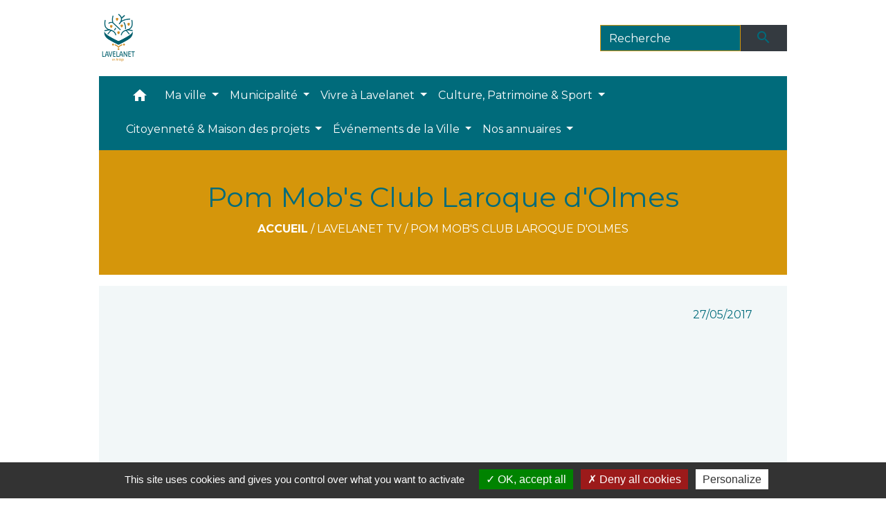

--- FILE ---
content_type: text/html; charset=UTF-8
request_url: https://mairie-lavelanet.fr/en/vd/340277/13457/pom-mobs-club-laroque-dolmes
body_size: 16432
content:
<!DOCTYPE html>
<html lang="fr">
<head>
    <title>
            Pom Mob&#039;s Club Laroque d&#039;Olmes - Mairie de Lavelanet
    </title>

    <script src="/lib/tarteaucitron/tarteaucitron.js"></script>
    <script>
        var tarteaucitronExpireInDay = true, tarteaucitronForceExpire = 183;

        tarteaucitron.init({
            "privacyUrl": "", /* Privacy policy url */

            "hashtag": "#tarteaucitron", /* Open the panel with this hashtag */
            "cookieName": "tarteaucitron", /* Cookie name */

            "orientation": "bottom", /* Banner position (top - bottom) */

            "showAlertSmall": false, /* Show the small banner on bottom right */
            "cookieslist": true, /* Show the cookie list */

            "showIcon": false, /* Show cookie icon to manage cookies */
            // "iconSrc": "", /* Optionnal: URL or base64 encoded image */
            "iconPosition": "BottomRight", /* Position of the icon between BottomRight, BottomLeft, TopRight and TopLeft */

            "adblocker": false, /* Show a Warning if an adblocker is detected */

            "DenyAllCta": true, /* Show the deny all button */
            "AcceptAllCta": true, /* Show the accept all button when highPrivacy on */
            "highPrivacy": true, /* HIGHLY RECOMMANDED Disable auto consent */

            "handleBrowserDNTRequest": false, /* If Do Not Track == 1, disallow all */

            "removeCredit": false, /* Remove credit link */
            "moreInfoLink": true, /* Show more info link */
            "useExternalCss": false, /* If false, the tarteaucitron.css file will be loaded */

            //"cookieDomain": ".my-multisite-domaine.fr", /* Shared cookie for subdomain website */

            "readmoreLink": "", /* Change the default readmore link pointing to tarteaucitron.io */

            "mandatory": true, /* Show a message about mandatory cookies */

            "listCookieByService": false, /* Show a message about list cookie by service */
            "tarteaucitronForceLanguage" : 'fr',

        });
    </script>

        
<meta name="Description" content="">
<meta name="Keywords" content="">
<meta name="viewport" content="width=device-width, initial-scale=1, shrink-to-fit=no">
<meta charset="UTF-8">
        
    <!-- Matomo -->
<script>
  var _paq = window._paq = window._paq || [];
  /* tracker methods like "setCustomDimension" should be called before "trackPageView" */
  _paq.push(['trackPageView']);
  _paq.push(['enableLinkTracking']);
  (function() {
    var u="//matomo-client.neopse.com/";
    _paq.push(['setTrackerUrl', u+'matomo.php']);
    _paq.push(['setSiteId', '202']);
    var d=document, g=d.createElement('script'), s=d.getElementsByTagName('script')[0];
    g.async=true; g.src=u+'matomo.js'; s.parentNode.insertBefore(g,s);
  })();
</script>
<!-- End Matomo Code -->

                                        <link rel="apple-touch-icon" href="//static.neopse.com/assets/img/favicon/rdc_logo.ico?v=v1">
                <link rel="icon" href="//static.neopse.com/assets/img/favicon/rdc_logo.ico?v=v1">
                        <link href="https://fonts.googleapis.com/css?family=Montserrat:400,700|Material+Icons" rel="stylesheet">

            <link href='/dist/owlcarousel/css/owl.carousel.min.css' rel='stylesheet' type='text/css'>
            <link href='/dist/owlcarousel/css/owl.theme.default.min.css' rel='stylesheet' type='text/css'>
            <link href='/dist/slick/slick.css' rel='stylesheet' type='text/css'>
            <link href='/dist/slick/slick-theme.css' rel='stylesheet' type='text/css'>
            <link href='/dist/scrollbar/jquery.scrollbar.css' rel='stylesheet' type='text/css'>
            <link href='/dist/fullcalendar/fullcalendar.min.css' rel='stylesheet' type='text/css'>
            <link rel="stylesheet" href="https://cdnjs.cloudflare.com/ajax/libs/bootstrap-select/1.13.2/css/bootstrap-select.min.css">
            <link rel="stylesheet" href="https://cdnjs.cloudflare.com/ajax/libs/bootstrap-multiselect/0.9.13/css/bootstrap-multiselect.css" />
            <link href="/tpl/3/css/style.css" rel="stylesheet" type='text/css'>

            <link href="/lib/splide-4.0.1/css/splide.min.css" rel="stylesheet" type="text/css"/>
            <link href="/lib/splide-4.0.1/css/splide-custom.css" rel="stylesheet" type="text/css"/>

                            <style class="notranslate" title="customCss" type="text/css" rel="stylesheet">.bg_bloc { background-color: #006B7B !important; } .table td, .table, .table thead th { border-color: #006B7B !important; } .bg_bloc .dropdown-toggle,.bg_bloc .dropdown-menu {background-color: #006B7B !important;border-color: #006B7B !important;} .fc-unthemed th, .fc-unthemed td, .fc-unthemed thead, .fc-unthemed tbody, .fc-unthemed .fc-divider,  .fc-unthemed .fc-row, .fc-unthemed .fc-content, .fc-unthemed .fc-popover, .fc-unthemed .fc-list-view,  .fc-unthemed .fc-list-heading td{border-color: #006B7B !important;} .fc-unthemed thead.fc-head,.fc-unthemed .fc-popover .fc-header{ background-color: #006B7B !important; } .fc-unthemed td.fc-today{background: #006B7B !important;} .cookies .btn{ color: #006B7B !important; }body { background-color: #FFFFFF; }body { background-image: url(https://static.neopse.com/assets/img/textures/diagmonds.png?v=v1); background-position: center; background-repeat: repeat; }body:before { background-color: rgb(255,255,255); }.bg_wrapper { background-color: #006B7B !important; }.bg_wrapper { background-image: url(https://static.neopse.com/medias/p/668/site/da/d3/10/dad3104199609c277a46b67fdeddb178f421428c.png?v=v1); background-position: center; background-repeat: repeat; }.text_bloc, .bg_bloc .c_text, .bg_bloc, .bg_bloc a, .bg_bloc .dropdown-toggle, .bg_bloc .dropdown-menu, .bg_bloc.bootstrap-select .dropdown-toggle::after { color: #D5960B !important; } .fc-unthemed thead.fc-head{ color: #D5960B !important; } .fc-unthemed td.fc-today{ color: #D5960B !important;} .cookies .btn{ background-color: #D5960B !important; }.c_btn { color: #D5960B; } .c_btn:hover, .c_btn:focus, .c_btn:active { color: #D5960B; } .owl-theme .owl-dots .owl-dot.active span, .owl-theme .owl-dots .owl-dot:hover span, .carousel-indicators .active {background: #D5960B !important;opacity: 1;} .carousel-indicators li, .owl-theme .owl-dots .owl-dot span{border-color: #D5960B !important;opacity: 0.5;} .slick-dots .slick-active button{background-color: #D5960B !important;} .slick-dots li button{border-color: #D5960B;} .fc-event .fc-title, .fc-event-container{ color: #D5960B !important; } .fc-event{ color: #D5960B;}body, .title, .lead, .heading { font-family:  !important; }.footer.bg { background-color: #006B7B; }.footer.bg { background-image: url(https://static.neopse.com/assets/img/textures/dark-tire.png?v=v1); background-position: center; background-repeat: repeat; }nav.navbar.bg,.searchbar input,.searchbar input:focus {background-color: #006B7B}nav.navbar.bg { background-image: url(https://static.neopse.com/assets/img/textures/black-thread-light.png?v=v1); background-position: center; background-repeat: repeat; }.bg_wrapper .bgw { background-color: rgba(255,255,255,0.95); }body, .c_text, .container, .carousel-caption .title, .dropdown-item.c_text { color: #006B7B; } .slick-prev:before, .slick-next:before { color: #006B7B; } .c_text.navbar-toggler{ border-color: #006B7B !important; } .intern-page .en-tete{ border-left-color: #006B7B;} .bootstrap-select .dropdown-menu li a{color: #006B7B;} .bootstrap-select .dropdown-toggle::after{color: #006B7B;}.footer.bg .ov { background-color: #006B7B; }.footer .c_btn { color: #FFFFFF; }nav.navbar.bg .ov { background-color: #006B7B; }.navbar .c_btn, .navbar .c_btn:hover, .navbar .c_btn:focus, .navbar .c_btn:active, .social-media .c_btn, .social-media .c_btn:hover, .social-media .c_btn:focus, .social-media .c_btn:active { color: #006B7B; }nav.navbar .dropdown-menu { background-color: #D5960B; }.footer .c_text { color: #FFFFFF; }nav.navbar .c_text, nav.navbar .c_text i, .searchbar input,.searchbar input:focus,.searchbar input::placeholder {color:#FFFFFF} .navbar-toggler.c_text{ border-color: #FFFFFF !important; }nav.navbar .h_text:hover { color: #006B7B; }.footer .c_title { color: #D5960B; }.breadcrumb.bg { background-color: #006B7B; }nav.navbar .dropdown-menu .c_text { color: #006B7B; } .navigation .dropdown-menu .dropdown-divider.c_text { border-color: #006B7B; }nav.navbar .dropdown-menu .h_text:hover { color: #FFFFFF; }.bg_btn { background-color: #006B7B; border-color: #006B7B; } .fc-event{ background-color: #006B7B !important; border-color: #006B7B !important; }.breadcrumb.bg .ov { background-color: #D5960B; }#w_04loovs1h .bg { background-color: #FFFFFF; }#w_0yzu98v9x .bg { background-color: #FFFFFF; }#w_6z3lfl205 .bg { background-color: #006B7B; }#w_a5iefrrhm .bg { background-color: #D5960B; }#w_cmr4ht3xo .bg { background-color: #006B7B; }#w_evff4giut .bg { background-color: #FFFFFF; }#w_headline .c_btn { color: #FFFFFF; } #w_headline .c_btn:before { background-color: #FFFFFF !important; }#w_hws83is6w .bg { background-color: #006B7B; }#w_l7jka5es3 .bg { background-color: #006B7B; }#w_tcbhx2dab .bg { background-color: #006B7B; }#w_yi6gojffc .bg { background-color: #006B7B; }#w_yjjtf7n5p .bg { background-color: #006B7B; }#w_zcrss8uxn .bg { background-color: #006B7B; }.breadcrumb.bg .c_text { color: #FFFFFF; }.footer .bg_btn { background-color: #D5960B; border-color: #D5960B; }.navbar .bg_btn { background-color: header_btnBackground; border-color: #D5960B; } .social-media.bg_btn { background-color: #D5960B; } .navbar input,.navbar input:focus { border-color: #D5960B; }nav.navbar .dropdown-menu .h_text:hover { background-color: #D5960B; }#w_6z3lfl205 .c_btn { color: #D5960B; } #w_6z3lfl205 .c_btn:before { background-color: #D5960B !important; } #w_6z3lfl205 .slick-dots .slick-active button{background-color: #D5960B !important;} #w_6z3lfl205 .slick-dots li button{border-color: #D5960B;}#w_cmr4ht3xo .owl-theme .owl-nav [class*=owl-], #w_cmr4ht3xo .c_btn {color: #006B7B !important;}#w_evff4giut .c_btn { color: ##585858; }
        #w_evff4giut .c_btn:before { background-color: ##585858 !important; }

        #w_evff4giut .slick-dots li button { background-color: ##585858;opacity:0.5; }
        #w_evff4giut .slick-dots li.slick-active button { background-color: ##585858; opacity: 1 !important;}
        #w_evff4giut .owl-theme .owl-dots .owl-dot.active span,
        #w_evff4giut .owl-theme .owl-dots .owl-dot:hover span { background: ##585858 !important; }
        #w_evff4giut .owl-theme .owl-dots .owl-dot span{ border-color: ##585858 !important; }#w_headline .c_text .title { color: #FFFFFF; }
        #w_headline .c_text { color: #FFFFFF; }#w_hws83is6w .c_btn { color: #D5960B; } #w_hws83is6w .owl-theme .owl-dots .owl-dot.active span, #w_hws83is6w .owl-theme .owl-dots .owl-dot:hover span { background: #D5960B !important; } #w_hws83is6w .owl-theme .owl-dots .owl-dot span{ border-color: #D5960B !important; }#w_l7jka5es3 .c_btn { color: #D5960B; } #w_l7jka5es3 .owl-theme .owl-dots .owl-dot.active span, #w_l7jka5es3 .owl-theme .owl-dots .owl-dot:hover span { background: #D5960B !important; } #w_l7jka5es3 .owl-theme .owl-dots .owl-dot span{ border-color: #D5960B !important; }#w_tcbhx2dab .c_btn { color: #006B7B; } #w_tcbhx2dab .c_btn:before { background-color: #006B7B; }#w_yi6gojffc .c_btn { color: #D5960B; } #w_yi6gojffc .c_btn:before { background-color: #D5960B !important; }#w_yjjtf7n5p .c_btn { color: #D5960B; } #w_yjjtf7n5p .c_btn:before { background-color: #D5960B !important; } #w_yjjtf7n5p .slick-dots li button { background-color: #D5960B;opacity:0.5; } #w_yjjtf7n5p .slick-dots li.slick-active button { background-color: #D5960B; opacity: 1 !important;} #w_yjjtf7n5p .owl-theme .owl-dots .owl-dot.active span, #w_yjjtf7n5p .owl-theme .owl-dots .owl-dot:hover span { background: #D5960B !important; } #w_yjjtf7n5p .owl-theme .owl-dots .owl-dot span{ border-color: #D5960B !important; }.breadcrumb.bg .c_title { color: #006B7B; }#w_04loovs1h .c_text { color: #000000; }#w_0yzu98v9x .c_text { color: #000000; }#w_a5iefrrhm .c_text { color: #FFFFFF; }#w_cmr4ht3xo .c_text { color: #FFFFFF; }#w_hws83is6w .c_text { color: #FFFFFF; }#w_l7jka5es3 .c_text { color: #FFFFFF; }#w_tcbhx2dab .c_text { color: #FFFFFF; } #w_tcbhx2dab .form input{ border-color: #FFFFFF; }#w_v5mgu9nbh .c_text { color: #FFFFFF; }.footer .c_title { background-color: #006B7B; }#w_04loovs1h .c_title { color: #FFFFFF; }#w_0yzu98v9x .c_title { color: #FFFFFF; }#w_6z3lfl205 .c_title { color: #D5960B; } #w_6z3lfl205 .c_title:before { background-color: #D5960B !important; }#w_a5iefrrhm .c_title { color: #D5960B; }#w_cmr4ht3xo .c_title { color: #006B7B; }#w_hws83is6w .c_title { color: #D5960B; }#w_l7jka5es3 .c_title { color: #006B7B !important; }#w_tcbhx2dab .c_title { color: #D5960B; } #w_tcbhx2dab .c_title:before { background-color: #D5960B; }#w_yi6gojffc .c_title { color: #D5960B; } #w_yi6gojffc .c_title:before { background-color: #D5960B !important; }#w_yjjtf7n5p .c_title { color: #D5960B; } #w_yjjtf7n5p .c_title:before { background-color: #D5960B !important; }#w_zcrss8uxn .c_title { color: #D5960B; } #w_zcrss8uxn .c_title:before { background-color: #D5960B !important; }#w_headline .bg_btn, #w_headline .carousel-indicators .active { background: #006B7B !important;} #w_headline .bg_btn, #w_headline .carousel-indicators li{ border-color: #006B7B !important;}#w_cmr4ht3xo .owl-theme .owl-nav [class*=owl-], #w_cmr4ht3xo .bg_btn {background-color: #D5960B !important;} #w_cmr4ht3xo .box { border-color: #D5960B; }#w_tcbhx2dab .bg_btn { background-color: #D5960B; } #w_tcbhx2dab .bg_btn { border-color: #D5960B; }#w_v5mgu9nbh .bg_text { background-color: #006B7B; }#w_04loovs1h .c_title { background-color: #006B7B; } #w_04loovs1h .box { border-color: #006B7B; }#w_0yzu98v9x .c_title { background-color: #006B7B; } #w_0yzu98v9x .box { border-color: #006B7B; }#w_a5iefrrhm .c_title { background-color: #006B7B; } #w_a5iefrrhm .box { border-color: #006B7B; }#w_l7jka5es3 .c_title { background-color: #D5960B } #w_l7jka5es3 .box { border-color: #D5960B }</style>
                    
    
    <script src="/js/vendor/jquery-3.2.1.min.js"></script>
    <script>tarteaucitron.user.matomoHost = '//matomo.neopse.com/';</script>
    <!-- Matomo -->
    <!-- End Matomo Code -->
</head>
<body>
<div class="ov"></div>

    <!-- Top navbar -->
    <header role="banner">
        <div class="navbar navbar-expand-lg top-navbar">
            <div class="container">

                <a class="navbar-brand c_text" aria-label="Accueil" href="/en/">
                                            <div class="img">
                            <picture>
                                <source media="(max-width: 991.98px)" srcset="https://static.neopse.com/medias/p/668/site/f1/20/bb/f120bb723d8cc39f51c3bfd959c0a9cbb8bdbccf.png">
                                <img role="img" src="https://static.neopse.com/medias/p/668/site/f1/20/bb/f120bb723d8cc39f51c3bfd959c0a9cbb8bdbccf.png" alt="Logo Mairie de Lavelanet" loading="eager">
                            </picture>
                        </div>
                                    </a>

                                    <form action="/en/search" class="searchbar form-inline formNoResponsiveSearch" method="post">
                        <div class="d-flex">
                            <input id="search-form" name="keywords" class="form-control col-lg-9 col-8" type="search" placeholder="Recherche"
                                   aria-label="Search">
                            <button type="submit" class="btn btn-primary col c_btn bg_btn p-0"
                                    aria-label="Envoyer" value="Envoyer"><i class="material-icons mt-1">search</i>
                            </button>
                        </div>
                    </form>
                            </div>
        </div>
    </header>

    <!-- Container se finit avant le footer -->
    <div class="container">

        <nav role="navigation" class="navbar navbar-expand-lg sticky-top navigation bg">
    <div class="ov"></div>

    <div class="container">
        <button class="navbar-toggler c_text h_text" type="button" data-toggle="collapse" data-target="#navbar" aria-controls="navbar" aria-expanded="false" aria-label="Toggle navigation">
            <span class="navbar-toggler-icon">
                <i class="material-icons notranslate">menu</i>
            </span>
        </button>

        <div class="collapse navbar-collapse" id="navbar">
            <ul class="navbar-nav">
                <li class="brand">
                    <a class="navbar-brand" href="/en/">
                                                <div class="img">
                            <img role="img" src="https://static.neopse.com/medias/p/668/site/18/a3/0d/18a30de85bc2904d7943b79d18849d80a066b7f4.png" alt="Mairie de Lavelanet"
                                >
                        </div>
                                            </a>
                </li>

                <div class="d-flex flex-wrap">
                    <li class="nav-item dropdown">
                        <a class="nav-link c_text h_text px-3" href="/" role="button">
                            <i class="material-icons">home</i>
                        </a>
                    </li>
                                                                        <li class="nav-item dropdown">
                                <a class="nav-link c_text h_text dropdown-toggle" href="#" id="menuDropdown0" role="button"
                                    data-toggle="dropdown" aria-haspopup="true" aria-expanded="false">
                                    Ma ville
                                </a>
                                <div class="dropdown-menu bg_text" aria-labelledby="menuDropdown0">
                                                                            <div class="dropdown-menu-image" aria-hidden="true"
                                         style="background-image: url(https://static.neopse.com/thumbs/p/668/site/c6/c7/d8/c6c7d85c05dfbdc94f72c524f32ddebba7526c0e.png?v=v1);"></div>
                                    
                                    <div class="mega-dropdown-menu">
                                        <div class="divider">
                                                                                                                                    
                                            
                                                                                            <a class="dropdown-item c_text h_text bg_h_text" role="menuitem"
                                                    href="/en/ed/340199/editos-84">
                                                    Éditos
                                                </a>
                                            
                                            
                                                                                                                                                                                
                                                                                            <a class="dropdown-item c_text h_text bg_h_text" role="menuitem"
                                                    href="/en/rb/143899/la-ville-de-lavelanet">
                                                    La ville de Lavelanet
                                                </a>
                                            
                                            
                                            
                                                                                                                                                                                
                                                                                            <a class="dropdown-item c_text h_text bg_h_text" role="menuitem"
                                                    href="/en/rb/707423/lavelanet-2050">
                                                    Lavelanet 2050
                                                </a>
                                            
                                            
                                            
                                                                                                                                                                                
                                                                                            <a class="dropdown-item c_text h_text bg_h_text" role="menuitem"
                                                    href="/en/rb/1802478/contrat-de-territoire-1">
                                                    Contrat de territoire
                                                </a>
                                            
                                            
                                            
                                                                                                                                                                                
                                                                                            <a class="dropdown-item c_text h_text bg_h_text" role="menuitem"
                                                    href="/en/rb/144055/jumelages-4">
                                                    Jumelages
                                                </a>
                                            
                                            
                                            
                                                                                                                                                                                
                                                                                            <a class="dropdown-item c_text h_text bg_h_text" role="menuitem"
                                                    href="/en/rb/775790/labels-4">
                                                    Labels
                                                </a>
                                            
                                            
                                            
                                                                                                                                                                                
                                                                                            <a class="dropdown-item c_text h_text bg_h_text" role="menuitem"
                                                    href="/en/rb/144484/nouveaux-arrivants-5">
                                                    Nouveaux arrivants
                                                </a>
                                            
                                            
                                            
                                                                                                                                                                                                                        </div>
                                        <div class="divider">
                                                                                        <p class="dropdown-header-divider c_text">Événements</p>
                                                                                                                                                                                
                                            
                                                                                            <a class="dropdown-item c_text h_text bg_h_text" role="menuitem"
                                                    href="/en/ev/339731/agenda-293">
                                                    Agenda
                                                </a>
                                            
                                            
                                                                                                                                                                                
                                            
                                                                                            <a class="dropdown-item c_text h_text bg_h_text" role="menuitem"
                                                    href="/en/nw/339692/actualites-289">
                                                    Actualités
                                                </a>
                                            
                                            
                                                                                                                                                                                
                                            
                                                                                            <a class="dropdown-item c_text h_text bg_h_text" role="menuitem"
                                                    href="/en/lk/339809/liens-290">
                                                    Liens
                                                </a>
                                            
                                            
                                                                                                                                </div>
                                    </div>
                                </div>
                            </li>
                        

                                                                        <li class="nav-item dropdown">
                                <a class="nav-link c_text h_text dropdown-toggle" href="#" id="menuDropdown1" role="button"
                                    data-toggle="dropdown" aria-haspopup="true" aria-expanded="false">
                                    Municipalité
                                </a>
                                <div class="dropdown-menu bg_text" aria-labelledby="menuDropdown1">
                                                                            <div class="dropdown-menu-image" aria-hidden="true"
                                         style="background-image: url(https://static.neopse.com/thumbs/p/668/site/9d/bb/bb/9dbbbb37d0876214283410b3f0008eb76e03eba6.png?v=v1);"></div>
                                    
                                    <div class="mega-dropdown-menu">
                                        <div class="divider">
                                                                                                                                                                                <p class="dropdown-header-divider c_text">Votre mairie</p>
                                                                                                                                                                                
                                                                                            <a class="dropdown-item c_text h_text bg_h_text" role="menuitem"
                                                    href="/en/rb/779131/monsieur-le-maire">
                                                    Monsieur le Maire
                                                </a>
                                            
                                            
                                            
                                                                                                                                                                                
                                            
                                                                                            <a class="dropdown-item c_text h_text bg_h_text" role="menuitem"
                                                    href="/en/tb/341408/les-elus-23">
                                                    Les Élus
                                                </a>
                                            
                                            
                                                                                                                                                                                
                                                                                            <a class="dropdown-item c_text h_text bg_h_text" role="menuitem"
                                                    href="/en/rb/144224/les-commissions-municipales-14">
                                                    Les commissions municipales
                                                </a>
                                            
                                            
                                            
                                                                                                                                                                                
                                                                                            <a class="dropdown-item c_text h_text bg_h_text" role="menuitem"
                                                    href="/en/rb/1752220/actes-administratifs-c-r">
                                                    Actes administratifs (C.R)
                                                </a>
                                            
                                            
                                            
                                                                                                                                                                                
                                                                                            <a class="dropdown-item c_text h_text bg_h_text" role="menuitem"
                                                    href="/en/rb/1510784/tribunes-libres-1">
                                                    Tribunes libres
                                                </a>
                                            
                                            
                                            
                                                                                                                                                                                
                                                                                            <a class="dropdown-item c_text h_text bg_h_text" role="menuitem"
                                                    href="/en/rb/144276/les-services-municipaux-20">
                                                    Les services municipaux
                                                </a>
                                            
                                            
                                            
                                                                                                                                                                                
                                            
                                                                                            <a class="dropdown-item c_text h_text bg_h_text" role="menuitem"
                                                    href="/en/pm/340667/commandes-publiques">
                                                    Commandes publiques
                                                </a>
                                            
                                            
                                                                                                                                                                                                                        </div>
                                        <div class="divider">
                                                                                        <p class="dropdown-header-divider c_text">Urbanisme</p>
                                                                                                                                                                                
                                                                                            <a class="dropdown-item c_text h_text bg_h_text" role="menuitem"
                                                    href="/en/rb/696074/urbanisme-plui">
                                                    Urbanisme &amp; PLUi
                                                </a>
                                            
                                            
                                            
                                                                                                                                </div>
                                    </div>
                                </div>
                            </li>
                        

                                                                        <li class="nav-item dropdown">
                                <a class="nav-link c_text h_text dropdown-toggle" href="#" id="menuDropdown2" role="button"
                                    data-toggle="dropdown" aria-haspopup="true" aria-expanded="false">
                                    Vivre à Lavelanet
                                </a>
                                <div class="dropdown-menu bg_text" aria-labelledby="menuDropdown2">
                                                                            <div class="dropdown-menu-image" aria-hidden="true"
                                         style="background-image: url(https://static.neopse.com/thumbs/p/668/site/f8/a4/c9/f8a4c948217cdbea66aebd6c597b71d3d09f8445.png?v=v1);"></div>
                                    
                                    <div class="mega-dropdown-menu">
                                        <div class="divider">
                                                                                                                                    
                                                                                            <a class="dropdown-item c_text h_text bg_h_text" role="menuitem"
                                                    href="/en/rb/777259/scolarite-enfance-jeunesse">
                                                    Scolarité, enfance &amp; Jeunesse
                                                </a>
                                            
                                            
                                            
                                                                                                                                                                                
                                                                                            <a class="dropdown-item c_text h_text bg_h_text" role="menuitem"
                                                    href="/en/rb/777285/sante-50">
                                                    Santé
                                                </a>
                                            
                                            
                                            
                                                                                                                                                                                
                                                                                            <a class="dropdown-item c_text h_text bg_h_text" role="menuitem"
                                                    href="/en/rb/777428/solidarite-ccas-1">
                                                    Solidarité (CCAS)
                                                </a>
                                            
                                            
                                            
                                                                                                                                                                                
                                                                                            <a class="dropdown-item c_text h_text bg_h_text" role="menuitem"
                                                    href="/en/rb/777506/environnement-94">
                                                    Environnement
                                                </a>
                                            
                                            
                                            
                                                                                                                                                                                
                                                                                            <a class="dropdown-item c_text h_text bg_h_text" role="menuitem"
                                                    href="/en/rb/777545/securite-prevention">
                                                    Sécurité &amp; Prévention
                                                </a>
                                            
                                            
                                            
                                                                                                                                                                                
                                                                                            <a class="dropdown-item c_text h_text bg_h_text" role="menuitem"
                                                    href="/en/rb/871145/transports-mobilites">
                                                    Transports &amp; Mobilités
                                                </a>
                                            
                                            
                                            
                                                                                                                                                                                
                                                                                            <a class="dropdown-item c_text h_text bg_h_text" role="menuitem"
                                                    href="/en/rb/777558/marches-de-plein-vent">
                                                    Marchés de plein vent
                                                </a>
                                            
                                            
                                            
                                                                                                                                                                                
                                                                                            <a class="dropdown-item c_text h_text bg_h_text" role="menuitem"
                                                    href="/en/rb/777623/animaux-nuisibles">
                                                    Animaux &amp; Nuisibles
                                                </a>
                                            
                                            
                                            
                                                                                                                                                                                
                                                                                            <a class="dropdown-item c_text h_text bg_h_text" role="menuitem"
                                                    href="/en/rb/779209/cimetieres-14">
                                                    Cimetières
                                                </a>
                                            
                                            
                                            
                                                                                                                                                                                
                                                                                            <a class="dropdown-item c_text h_text bg_h_text" role="menuitem"
                                                    href="/en/rb/1461319/demandes-darretes">
                                                    Demandes d&#039;arrêtés
                                                </a>
                                            
                                            
                                            
                                                                                                                                                                                                                        </div>
                                        <div class="divider">
                                                                                        <p class="dropdown-header-divider c_text">Démarches administratives</p>
                                                                                                                                                                                
                                                                                            <a class="dropdown-item c_text h_text bg_h_text" role="menuitem"
                                                    href="/en/rb/144562/ma-mairie-en-ligne">
                                                    Ma mairie en ligne
                                                </a>
                                            
                                            
                                            
                                                                                                                                </div>
                                    </div>
                                </div>
                            </li>
                        

                                                                        <li class="nav-item dropdown">
                                <a class="nav-link c_text h_text dropdown-toggle" href="#" id="menuDropdown3" role="button"
                                    data-toggle="dropdown" aria-haspopup="true" aria-expanded="false">
                                    Culture, Patrimoine &amp; Sport
                                </a>
                                <div class="dropdown-menu bg_text" aria-labelledby="menuDropdown3">
                                                                            <div class="dropdown-menu-image" aria-hidden="true"
                                         style="background-image: url(https://static.neopse.com/thumbs/p/668/site/81/04/4d/81044d0145703b58e6a2aa01cb27872c371cecf4.png?v=v1);"></div>
                                    
                                    <div class="mega-dropdown-menu">
                                        <div class="divider">
                                                                                                                                                                                <p class="dropdown-header-divider c_text">Culture</p>
                                                                                                                                                                                
                                                                                            <a class="dropdown-item c_text h_text bg_h_text" role="menuitem"
                                                    href="/en/rb/776401/le-pole-culturel">
                                                    Le Pôle Culturel
                                                </a>
                                            
                                            
                                            
                                                                                                                                                                                                                        </div>
                                        <div class="divider">
                                                                                        <p class="dropdown-header-divider c_text">Patrimoine</p>
                                                                                                                                                                                
                                                                                            <a class="dropdown-item c_text h_text bg_h_text" role="menuitem"
                                                    href="/en/rb/776466/pays-dart-dhistoire">
                                                    Pays d&#039;Art &amp; d&#039;Histoire
                                                </a>
                                            
                                            
                                            
                                                                                                                                                                                
                                                                                            <a class="dropdown-item c_text h_text bg_h_text" role="menuitem"
                                                    href="/en/rb/776505/au-coeur-des-4m-1">
                                                    Au cœur des « 4M »
                                                </a>
                                            
                                            
                                            
                                                                                                                                                                                
                                                                                            <a class="dropdown-item c_text h_text bg_h_text" role="menuitem"
                                                    href="/en/rb/776622/une-histoire-au-fil-du-temps-1">
                                                    Une histoire au fil du temps
                                                </a>
                                            
                                            
                                            
                                                                                                                                                                                
                                                                                            <a class="dropdown-item c_text h_text bg_h_text" role="menuitem"
                                                    href="/en/rb/1763465/commission-extra-municipale-patrimoine">
                                                    Commission extra-municipale patrimoine
                                                </a>
                                            
                                            
                                            
                                                                                                                                                                                                                        </div>
                                        <div class="divider">
                                                                                        <p class="dropdown-header-divider c_text">Sport</p>
                                                                                                                                                                                
                                                                                            <a class="dropdown-item c_text h_text bg_h_text" role="menuitem"
                                                    href="/en/rb/783850/une-ville-active-sportive">
                                                    Une ville active &amp; sportive
                                                </a>
                                            
                                            
                                            
                                                                                                                                                                                
                                                                                            <a class="dropdown-item c_text h_text bg_h_text" role="menuitem"
                                                    href="/en/rb/776531/service-sport-associations">
                                                    Service sport &amp; associations
                                                </a>
                                            
                                            
                                            
                                                                                                                                                                                
                                                                                            <a class="dropdown-item c_text h_text bg_h_text" role="menuitem"
                                                    href="/en/rb/776570/nos-infrastructures">
                                                    Nos infrastructures
                                                </a>
                                            
                                            
                                            
                                                                                                                                                                                
                                                                                            <a class="dropdown-item c_text h_text bg_h_text" role="menuitem"
                                                    href="/en/rb/776596/la-voie-verte-2">
                                                    La Voie verte
                                                </a>
                                            
                                            
                                            
                                                                                                                                </div>
                                    </div>
                                </div>
                            </li>
                        

                                                                        <li class="nav-item dropdown">
                                <a class="nav-link c_text h_text dropdown-toggle" href="#" id="menuDropdown4" role="button"
                                    data-toggle="dropdown" aria-haspopup="true" aria-expanded="false">
                                    Citoyenneté &amp; Maison des projets
                                </a>
                                <div class="dropdown-menu bg_text" aria-labelledby="menuDropdown4">
                                                                            <div class="dropdown-menu-image" aria-hidden="true"
                                         style="background-image: url(https://static.neopse.com/thumbs/p/668/site/06/38/0c/06380cf818bce7975daa4bda8fd7a38ae87c3e76.png?v=v1);"></div>
                                    
                                    <div class="mega-dropdown-menu">
                                        <div class="divider">
                                                                                                                                    
                                                                                            <a class="dropdown-item c_text h_text bg_h_text" role="menuitem"
                                                    href="/en/rb/258624/la-maison-des-projets">
                                                    La Maison des projets
                                                </a>
                                            
                                            
                                            
                                                                                                                                </div>
                                    </div>
                                </div>
                            </li>
                        

                                                                        <li class="nav-item dropdown">
                                <a class="nav-link c_text h_text dropdown-toggle" href="#" id="menuDropdown5" role="button"
                                    data-toggle="dropdown" aria-haspopup="true" aria-expanded="false">
                                    Événements de la Ville
                                </a>
                                <div class="dropdown-menu bg_text" aria-labelledby="menuDropdown5">
                                                                            <div class="dropdown-menu-image" aria-hidden="true"
                                         style="background-image: url(https://static.neopse.com/thumbs/p/668/site/d4/86/56/d486565961e16cd12087e608bd258e7bbc85bb48.png?v=v1);"></div>
                                    
                                    <div class="mega-dropdown-menu">
                                        <div class="divider">
                                                                                                                                    
                                                                                            <a class="dropdown-item c_text h_text bg_h_text" role="menuitem"
                                                    href="/en/rb/2085631/fete-du-jeu">
                                                    Fête du jeu
                                                </a>
                                            
                                            
                                            
                                                                                                                                                                                
                                                                                            <a class="dropdown-item c_text h_text bg_h_text" role="menuitem"
                                                    href="/en/rb/2098969/journee-patrimoine-de-pays">
                                                    Journée Patrimoine de Pays
                                                </a>
                                            
                                            
                                            
                                                                                                                                                                                
                                                                                            <a class="dropdown-item c_text h_text bg_h_text" role="menuitem"
                                                    href="/en/rb/2085644/spectacle-historique-raconte-moi-lavelanet">
                                                    Spectacle Historique &quot;Raconte-moi Lavelanet&quot;
                                                </a>
                                            
                                            
                                            
                                                                                                                                                                                
                                                                                            <a class="dropdown-item c_text h_text bg_h_text" role="menuitem"
                                                    href="/en/rb/2098943/fete-du-14-juillet-1">
                                                    Fête du 14 juillet
                                                </a>
                                            
                                            
                                            
                                                                                                                                                                                
                                                                                            <a class="dropdown-item c_text h_text bg_h_text" role="menuitem"
                                                    href="/en/rb/2098904/forum-des-associations-13">
                                                    Forum des Associations
                                                </a>
                                            
                                            
                                            
                                                                                                                                                                                
                                                                                            <a class="dropdown-item c_text h_text bg_h_text" role="menuitem"
                                                    href="/en/rb/2085618/fete-de-la-noisette-1">
                                                    Fête de la Noisette
                                                </a>
                                            
                                            
                                            
                                                                                                                                                                                
                                                                                            <a class="dropdown-item c_text h_text bg_h_text" role="menuitem"
                                                    href="/en/rb/2255060/trail-des-petits-genies">
                                                    Trail des petits génies
                                                </a>
                                            
                                            
                                            
                                                                                                                                </div>
                                    </div>
                                </div>
                            </li>
                        

                                                                        <li class="nav-item dropdown">
                                <a class="nav-link c_text h_text dropdown-toggle" href="#" id="menuDropdown6" role="button"
                                    data-toggle="dropdown" aria-haspopup="true" aria-expanded="false">
                                    Nos annuaires
                                </a>
                                <div class="dropdown-menu bg_text" aria-labelledby="menuDropdown6">
                                                                            <div class="dropdown-menu-image" aria-hidden="true"
                                         style="background-image: url(https://static.neopse.com/thumbs/p/668/site/ea/5f/c1/ea5fc198b36e01315895edfa0c9e6cf062a1fdb3.png?v=v1);"></div>
                                    
                                    <div class="mega-dropdown-menu">
                                        <div class="divider">
                                                                                                                                    
                                                                                            <a class="dropdown-item c_text h_text bg_h_text" role="menuitem"
                                                    href="/en/rb/669502/numeros-utiles-105">
                                                    Numéros utiles
                                                </a>
                                            
                                            
                                            
                                                                                                                                                                                
                                            
                                                                                            <a class="dropdown-item c_text h_text bg_h_text" role="menuitem"
                                                    href="/en/he/340784/annuaire-de-la-sante-96">
                                                    Annuaire de la santé
                                                </a>
                                            
                                            
                                                                                                                                                                                
                                            
                                                                                            <a class="dropdown-item c_text h_text bg_h_text" role="menuitem"
                                                    href="/en/as/340823/annuaire-des-associations-99">
                                                    Annuaire des associations
                                                </a>
                                            
                                            
                                                                                                                                                                                
                                            
                                                                                            <a class="dropdown-item c_text h_text bg_h_text" role="menuitem"
                                                    href="/en/bu/340862/annuaire-des-professionnels-98">
                                                    Annuaire des professionnels
                                                </a>
                                            
                                            
                                                                                                                                </div>
                                    </div>
                                </div>
                            </li>
                        

                                            

                                    </div>

                                    <form action="/en/search" class="searchbar form-inline formResponsiveSearch" method="post">
                        <div class="d-inline-flex">
                            <input id="search-form" name="keywords" class="form-control col-10" type="search" placeholder="Recherche"
                                   aria-label="Search">
                            <button type="submit" class="btn btn-primary col-2 c_btn bg_btn p-0"
                                    aria-label="Envoyer" value="Envoyer"><i class="material-icons mt-1">search</i>
                            </button>
                        </div>
                    </form>
                
                
            </ul>
        </div>
    </div>
</nav>


        <main role="main">
                <div class="main intern-page">

        
        
                    
        
        

        <!-- Header -->
        <header class="container d-flex align-items-center bg breadcrumb">
    <div class="ov"></div>
    <div class="container text-center">
        <h1 class="title c_title">Pom Mob&#039;s Club Laroque d&#039;Olmes</h1>
        <nav class="ariane c_text">
            <span><a href="/" class="font-weight-bold">Accueil</a></span>
                           / <a href="/en/vd/340277/lavelanet-tv">Lavelanet TV</a>
                           / <a href="/en/vd/340277/13457/pom-mobs-club-laroque-dolmes">Pom Mob&#039;s Club Laroque d&#039;Olmes</a>
                    </nav>
    </div>
</header>
        <!-- Contenu -->
        <section class="container wrapper bg_wrapper c_wrapper">
            <div class="ov bgw"></div>

            <div class="main-content view">
                <div class="container text-right">
                    <p>27/05/2017</p>
                </div>

                <div class="row">
                    <div class="col-12">
                        <div class="embed-responsive embed-responsive-16by9">
                                                                                                <div class="youtube_player" videoID="mLEKGNGPsEI"
                                         title=""></div>
                                                                                    </div>
                    </div>

                </div>

                <div class="infos">
                    <div class="col-12 ckeditor_info">
                        <p><a href="http://passionmob.kazeo.com"><span style="color:#3498db">http://passionmob.kazeo.com </span></a><br />
Si&egrave;ge social : 05 61 01 38 02<br />
Secr&eacute;tariat : 05 61 60 31 16</p>
                    </div>
                </div>

            </div>

        </section>
    </div>
        </main>

                    <div id="intern">
                
            </div>
        
    </div>
    <!-- Fin container -->

                <div id="previewModalImage" class="modal">

                <!-- The Close Button -->
                <span id="closePreviewImage" class="close">&times;</span>

                <!-- Navigation Buttons -->
                <a id="prevImage" class="modal-nav prev" href="javascript:void(0)">&#10094;</a>
                <a id="nextImage" class="modal-nav next" href="javascript:void(0)">&#10095;</a>

                <!-- Image Counter -->
                <div id="imageCounter" class="image-counter"></div>

                <!-- Modal Content (The Image) -->
                <div id="containerPreviewImage"><img role="img" class="modal-content" alt=""></div>

                <!-- Modal Caption (Image Text) -->
                <div id="captionPreviewImage"></div>
            </div>
        
                    <script>
                (function() {
                    // Get the modal elements
                    const modal = document.getElementById('previewModalImage');
                    const modalImg = modal.querySelector('img');
                    const captionText = document.getElementById('captionPreviewImage');
                    const closePreviewImage = document.getElementById('closePreviewImage');
                    const prevBtn = document.getElementById('prevImage');
                    const nextBtn = document.getElementById('nextImage');
                    const imageCounter = document.getElementById('imageCounter');
                    
                    let currentImages = [];
                    let currentIndex = 0;

                    // Helper function to toggle element visibility
                    function toggleElement(element, show) {
                        if (element) {
                            element.style.display = show ? 'block' : 'none';
                        }
                    }

                    // Function to update the modal with a specific image
                    function updateModal(index) {
                        if (currentImages.length === 0) return;
                        
                        currentIndex = index;
                        const img = currentImages[currentIndex];
                        modalImg.setAttribute('src', img.src);
                        modalImg.setAttribute('alt', img.alt || '');
                        captionText.innerHTML = img.alt || '';
                        
                        // Update counter
                        imageCounter.textContent = (currentIndex + 1) + ' / ' + currentImages.length;
                        
                        // Show/hide navigation buttons
                        const showNav = currentImages.length > 1;
                        toggleElement(prevBtn, showNav);
                        toggleElement(nextBtn, showNav);
                        toggleElement(imageCounter, showNav);
                    }

                    // Function to show next image
                    function showNext() {
                        if (currentImages.length === 0) return;
                        currentIndex = (currentIndex + 1) % currentImages.length;
                        updateModal(currentIndex);
                    }

                    // Function to show previous image
                    function showPrev() {
                        if (currentImages.length === 0) return;
                        currentIndex = (currentIndex - 1 + currentImages.length) % currentImages.length;
                        updateModal(currentIndex);
                    }

                    // Helper function to find closest ancestor with class
                    function closest(element, selector) {
                        if (!element) return null;
                        if (selector.startsWith('.')) {
                            const className = selector.slice(1);
                            let current = element;
                            while (current && current !== document) {
                                if (current.classList && current.classList.contains(className)) {
                                    return current;
                                }
                                current = current.parentElement;
                            }
                        }
                        return null;
                    }

                    // When clicking on an image
                    document.addEventListener('click', function(e) {
                        const target = e.target;
                        if (target.tagName === 'IMG' && 
                            (target.classList.contains('img') || target.classList.contains('main-img')) &&
                            closest(target, '.splide')) {
                            
                            const clickedSlide = closest(target, '.splide__slide');
                            if (!clickedSlide) return;
                            
                            const splideList = closest(clickedSlide, '.splide__list');
                            if (!splideList) return;
                            
                            const allSlides = splideList.querySelectorAll('.splide__slide');
                            
                            currentImages = [];
                            const seenSrcs = new Set();
                            const clickedSrc = target.src;
                            
                            allSlides.forEach(function(slide) {
                                const slideImg = slide.querySelector('.img, .main-img');
                                if (slideImg) {
                                    const imgSrc = slideImg.src;
                                    if (!seenSrcs.has(imgSrc)) {
                                        seenSrcs.add(imgSrc);
                                        currentImages.push(slideImg);
                                    }
                                }
                            });
                            
                            currentIndex = currentImages.findIndex(function(img) {
                                return img.src === clickedSrc;
                            });
                            
                            if (currentIndex === -1) {
                                currentIndex = 0;
                            }
                            
                            updateModal(currentIndex);
                            modal.style.display = 'block';
                        }
                    });

                    // Navigation button handlers
                    if (nextBtn) {
                        nextBtn.addEventListener('click', function (e) {
                            e.preventDefault();
                            e.stopPropagation();
                            showNext();
                        });
                    }

                    if (prevBtn) {
                        prevBtn.addEventListener('click', function (e) {
                            e.preventDefault();
                            e.stopPropagation();
                            showPrev();
                        });
                    }

                    // Keyboard navigation
                    document.addEventListener('keydown', function (e) {
                        const isModalVisible = modal.style.display !== 'none' && 
                                             (modal.style.display === 'block' || 
                                              window.getComputedStyle(modal).display !== 'none');
                        
                        if (isModalVisible) {
                            if (e.key === 'ArrowRight' || e.keyCode === 39) {
                                e.preventDefault();
                                showNext();
                            } else if (e.key === 'ArrowLeft' || e.keyCode === 37) {
                                e.preventDefault();
                                showPrev();
                            } else if (e.key === 'Escape' || e.keyCode === 27) {
                                e.preventDefault();
                                e.stopPropagation();
                                modal.style.display = 'none';
                            }
                        }
                    });

                    // Close button handler
                    if (closePreviewImage) {
                        closePreviewImage.addEventListener('click', function () {
                            modal.style.display = 'none';
                        });
                    }

                    // Close modal when clicking outside the image
                    modal.addEventListener('click', function (e) {
                        if (e.target === modal) {
                            modal.style.display = 'none';
                        }
                    });
                })();
            </script>
        
<!-- Footer -->
<footer role="contentinfo" class="footer bg">
    <div class="ov"></div>

    <div class="container d-flex flex-wrap justify-content-between">
        <div class="footer-container">
            <h2 style="line-height: inherit;" class="title c_title bg_title d_title btn-line"><a
        href="/en/ct/339614/contacts-293">Contacts</a></h2>
<div class="footer-box c_text">
    <div class="contact">
        <p class="font-weight-bold mb-0">Mairie de Lavelanet - lavelanet@wanadoo.fr</p>
        <p class="mb-0">Hôtel de Ville - 7, avenue Alsace Lorraine</p>
        <p class="mb-0">09300 Lavelanet - FRANCE</p>
         <p class="mb-0"><a href="tel:+33561015370">+33 5 61 01 53 70</a>
            </p>
        
        
    </div>
</div>




            
<div class="btn-espace-reserve">
    </div>



        </div>
            <div class="footer-container">
                    <h2 style="line-height: inherit;"><a href="/en/lk/339809/liens-290"
            class="title c_title bg_title d_title">Liens</a></h2>
        
        <div class="footer-box c_text">
            <p>
                                    <a href="http://www.paysdolmes.org/" target="_blank" class="d-block">Communauté de Communes du Pays d&#039;Olmes</a>
                                    <a href="https://www.pyreneescathares-patrimoine.fr/index.php" target="_blank" class="d-block">Pays des Pyrénées Cathares Patrimoine</a>
                                    <a href="https://www.pyreneescathares.com/" target="_blank" class="d-block">Site officiel de l&#039;Office de tourisme des Pyrénées cathares</a>
                            </p>
        </div>
    </div>

            <div class="footer-container">
        <h2 class="title c_title d_title" style="line-height: inherit;">Jumelages</h2>
        <div class="footer-box twinning">
                                                <div class="d-block">
                        <a href="https://www.tregueux.org/" class="mb-2 c_text" target="_blank">
                            <img role="img" src="https://static.neopse.com/medias/p/668/site/b7/37/0c/b7370c971d83fe17b25ea9308353eccc2fabb1a1.png?v=v1"
                                 alt="" class="mr-2">Trégueux, France </a>
                    </div>
                
                                                <div class="d-block">
                        <a href="https://fr.wikipedia.org/wiki/Melga%C3%A7o_%28Portugal%29" class="mb-2 c_text" target="_blank">
                            <img role="img" src="https://static.neopse.com/medias/p/668/site/24/51/88/245188c53d52f87b6163ca315d90c8dd387159fe.png?v=v1"
                                 alt="" class="mr-2">Melgaço, Portugal </a>
                    </div>
                
                    </div>
    </div>

    </div>
    <div class="container mt-4">
        <div class="footer-box c_text container d-flex flex-wrap"" style="justify-content:center;">
            <p class="mt-0 mb-0"><a href="/en/li/339653/mentions-legales-304">Mentions légales</a></p>
            <span class="c_text" style="margin: 0 8px;">-</span>
            <p class="mt-0 mb-0"><a href="/en/339653/politique-confidentialite">Politique de confidentialité</a></p>
            <span class="c_text" style="margin: 0 8px;">-</span>
            <p class="mt-0 mb-0"><a href="/en/accessibilite">Accessibilité</a></p>
            <span class="c_text" style="margin: 0 8px;">-</span>
            
            <p class="mt-0 mb-0 c_text"><a href="/en/sm/17360/plan-du-site-1" >Plan du site</a></p>
            <span class="c_text" style="margin: 0 8px;">-</span>
            <p class="mt-0 mb-0 c_text"><a href="#tarteaucitron">Gestion des cookies</a></p>
        </div>
    </div>
</footer>

<div class="modal fade" id="contactFormContactFooter" tabindex="-1" role="dialog" aria-labelledby="modalFooter-label" aria-hidden="true"
     style="color: initial;-webkit-transform: translateZ(0);transform: translateZ(0);">
    <div class="modal-dialog" role="document">
        <div class="modal-content">
            <button type="button" class="close" data-dismiss="modal" aria-label="Close">
                <span aria-hidden="true">&times;</span>
            </button>

            <div class="modal-header bg_bloc">
                <h5 id="modalFooter-label" class="modal-title font-weight-bold dark text_bloc">Contact par mail</h5>
            </div>
            <form id="contactFormFooter" action="/formMdContact" method="post"
                  novalidate enctype="multipart/form-data">
                <div class="modal-body pb-0">

                                            <div class="form-group position-relative">
    <div><label for="1_input">Votre nom</label><span>*</span></div>
    <input type="text" name="1_input" class="form-control" id="1_input" aria-describedby="1_inputHelp">
        <span class="form-error requirements" id="1_input-error" role="alert">Ce champ est obligatoire</span>
</div>                                            <div class="form-group position-relative">
    <div><label for="2_input">Votre prénom</label><span></span></div>
    <input type="text" name="2_input" class="form-control" id="2_input" aria-describedby="2_inputHelp">
        <span class="form-error requirements" id="2_input-error" role="alert">Ce champ est obligatoire</span>
</div>                                            <div class="form-group position-relative">
    <div><label for="3_textarea">Votre message</label><span>*</span>
    </div>
    <textarea name="3_textarea" class="form-control" id="3_textarea" rows="3"></textarea>
        <span role="alert" class="form-error requirements" id="3_textarea-error">Ce champ est obligatoire</span>
</div>                                            <div class="form-group">
    <div><label for="4_email">Votre adresse mail</label><span>*</span></div>
    <input type="email" name="4_email" class="form-control" id="4_email"
           aria-describedby="Votre adresse mail">
        <span class="form-error requirements" id="4_email-error" role="alert">Ce champ est obligatoire</span>
</div>                    
                    <div class="form-group">
    <div class="h-recaptcha m-auto d-inline-block"></div>
    <div class="form-error requirements" id="h-captcha-response-error" role="alert">Ce champ est obligatoire
    </div>
</div>                </div>
                <div class="modal-footer">
                    <button id="formContactForm" type="submit" class="btn bg_btn c_btn formContactForm">ENVOYER</button>
                </div>
                <div class="m-3">
                    <p><span style="font-size:9px"><strong>Les informations recueillies &agrave; partir de ce formulaire sont n&eacute;cessaires &agrave; la gestion de votre demande par notre Structure qui est responsable du traitement de vos donn&eacute;es personnelles collect&eacute;es. Vos donn&eacute;es personnelles re&ccedil;ues sont conserv&eacute;es par notre Structure pendant toute la dur&eacute;e n&eacute;cessaire au traitement de votre demande ou bien pour une dur&eacute;e de [&hellip;&hellip;.] mois maximum &agrave; compter du dernier contact. Dans la limite de leurs attributions respectives, sont destinataires de tout ou partie des donn&eacute;es les services et repr&eacute;sentants de notre Structure en charge des r&eacute;ponses aux demandes &eacute;mises via ce formulaire. Aucun transfert de vos donn&eacute;es hors de l&#39;Union europ&eacute;enne n&#39;est r&eacute;alis&eacute;. Vous pouvez &agrave; tout moment demander l&rsquo;acc&egrave;s, la rectification, l&rsquo;effacement, la portabilit&eacute; ou la limitation de vos donn&eacute;es, ou bien vous opposer &agrave; leur traitement, en contactant le D&eacute;l&eacute;gu&eacute; &agrave; la Protection des Donn&eacute;es de notre structure :<br />
- Par voie &eacute;lectronique &agrave; l&rsquo;adresse : [&hellip;&hellip;.] ;<br />
- Par voie postale &agrave; l&rsquo;attention du D&eacute;l&eacute;gu&eacute; &agrave; la Protection des Donn&eacute;es et &agrave; l&rsquo;adresse suivante : [&hellip;&hellip;.].<br />
Si vous estimez, apr&egrave;s nous avoir contact&eacute;s, que vos droits sur vos donn&eacute;es personnelles ne sont pas respect&eacute;s, vous pouvez adresser une r&eacute;clamation &agrave; la CNIL.</strong></span></p>
                </div>
            </form>

            <div id="messageSendedFormContactFooter" class="form-message-sent" style="display: none">
                <p role="status">Le message a bien été envoyé à son destinataire. Merci.</p>
            </div>
        </div>
    </div>
</div>
<div class="footer-bottom">
    <div class="container">
        <p>

            <a href="https://reseaudescommunes.fr/?utm_source=rdcclients&utm_medium=footerlink" target="_blank">
                <img role="img" src="/images/rdc-logo-footer-2.png" alt="Logo Réseau des Communes" class="img-fluid">
                Site créé en partenariat avec Réseau des Communes
            </a>
        </p>
    </div>
</div>


    <script src="/js/vendor/popper.min.js"></script>
    <script src="/js/vendor/bootstrap.min.js"></script>

    <!-- Carousel -->
    <script src='/dist/owlcarousel/js/owl.carousel.min.js'></script>
    <script src='/dist/owlcarousel/js/owl.linked.js'></script>

    <script src='/dist/slick/slick.js'></script>
    <script src='/dist/scrollbar/jquery.scrollbar.min.js'></script>

    <script src="/lib/splide-4.0.1/js/splide.min.js"></script>
    <script src="/lib/splide-4.0.1/extensions/autoscroll/js/splide-extension-auto-scroll.min.js"></script>

        <script src="https://cdnjs.cloudflare.com/ajax/libs/bootstrap-select/1.13.2/js/bootstrap-select.min.js"></script>

        <script src='/dist/pagination.min.js'></script>

    <script src="/js/shared.js?v1"></script>
    <script src="/tpl/3/js/main.js"></script>
    <script src="/lib/chartjs/Chart.js"></script>
    <script src="https://cdnjs.cloudflare.com/ajax/libs/bootstrap-multiselect/0.9.13/js/bootstrap-multiselect.js"></script>








        <script type="text/javascript">

        tarteaucitron.user.matomoId = 6;
        (tarteaucitron.job = tarteaucitron.job || []).push('matomohightrack');


        (tarteaucitron.job = tarteaucitron.job || []).push('youtube');
        (tarteaucitron.job = tarteaucitron.job || []).push('dailymotion');
        (tarteaucitron.job = tarteaucitron.job || []).push('vimeo');
        (tarteaucitron.job = tarteaucitron.job || []).push('othervideo');

            </script>

    <script type="text/javascript">
                (tarteaucitron.job = tarteaucitron.job || []).push('meteofrance');
            </script>

<script>
  (function(i,s,o,g,r,a,m){i['InstanaEumObject']=r;i[r]=i[r]||function(){
  (i[r].q=i[r].q||[]).push(arguments)},i[r].l=1*new Date();a=s.createElement(o),
  m=s.getElementsByTagName(o)[0];a.async=1;a.src=g;m.parentNode.insertBefore(a,m)
  })(window,document,'script','//eum.instana.io/eum.min.js','ineum');
  ineum('reportingUrl', 'https://eum-eu-west-1.instana.io');
  ineum('apiKey', '9yG9cnlKTcS4le-zMVtBJA');

  // set the name of a page on which this load/errors/calls happened
  ineum('page', 'front-site');
</script>

<script src="https://js.hcaptcha.com/1/api.js?hl=fr&onload=CaptchaCallback&render=explicit" async defer></script>

<script type="text/javascript">
    var CaptchaCallback = function () {
        $('.h-recaptcha').each(function (index, el) {
            hcaptcha.render(el, {'sitekey': 'f5095cfb-139b-47da-88e2-f0d2e7485392'});
        });
    };
</script>

<script>
    $(document).ready(function () {

        $('.selectpicker').selectpicker();

        var input = $('input[type=file]');

        input.on('change', function () {
            var list = $(this).parent().parent().parent().parent().find($('.listFiles'));
            list.empty();

            for (var x = 0; x < this.files.length; x++) {
                var newFile = '<li>Fichier joint :  ' + this.files[x].name + ' ('+humanFileSize(this.files[x].size)+')</li>';
//                    li.innerHTML = 'File ' + (x + 1) + ':  ' + input.files[x].name;
                list.append(newFile);
            }
        });

        $('.form-error').hide();
        $('#contactFormFooter').submit(function (e) {
            let form = $(this);

            $.ajax({
                type: "POST",
                url: form.attr('action'),
                data: new FormData(form[0]),
                contentType: false,
                processData: false,
                beforeSend: function () {
                    form.find('.form-error').hide();
                    $('.formContactForm').attr('disabled', true);
                },
                success: function (response) {
                    hcaptcha.reset();

                    if (response.status === 'KO') {
                        let errors = response.errors;
                        for (let index in errors) {
                            if (errors.hasOwnProperty(index)) {
                                let attr = errors[index];
                                let error = attr[Object.keys(attr)[0]];
                                form.find('#' + index + '-error').text(error).show();
                            }
                        }
                    }
                    else {

                        $('#contactFormFooter').css('display', 'none');
                        $('#messageSendedFormContactFooter').css('display', '');
                        form[0].reset();
                    }
                },
                complete: function () {

                    $('.formContactForm').removeAttr('disabled');
                }
            });

            return false;
        });

        $('#contactFormContactFooter').on('hidden.bs.modal', function () {
            $('#contactFormFooter')[0].reset();

            $('#contactFormFooter').css('display', '');

            $('#messageSendedFormContactFooter').css('display', 'none');

            $('.form-error').hide();

            $('.listFiles').empty();

            hcaptcha.reset();
        });
    });

    function humanFileSize(size) {
        var i = Math.floor(Math.log(size) / Math.log(1024));
        return ( size / Math.pow(1024, i) ).toFixed(1) * 1 + ' ' + ['B', 'kB', 'MB', 'GB', 'TB'][i];
    }
</script>

<script>
    $(function () {


        var numberAlerts = false;

        var allAlerts = $('#alertsModal').find($('.alertsInfo'));

        numberAlerts = allAlerts.length;

        allAlerts.each(function (e) {

            if (!sessionStorage.getItem("_nps_cookie_accept_alerts" + $(this).attr('data-id') + "")) {
                $('#alertsModal').modal('show');
            } else {
                $(this).remove();
                numberAlerts = numberAlerts - 1;
                setActiveAndDecrementNumber();
            }

        });

        $('.acceptCookiesAlerts').on('click', function (e) {
            e.preventDefault();

            var currentDataId = $(this).attr('data-id');

            sessionStorage.setItem('_nps_cookie_accept_alerts' + currentDataId + '', '1');

            numberAlerts = numberAlerts - 1;

            var currentParentNode = $(this).parent().parent().parent();

            currentParentNode.removeClass('active');
            currentParentNode.remove();

            setActiveAndDecrementNumber();

        });

        function setActiveAndDecrementNumber() {
            var newListOfAlerts = $('#alertsModal').find($('.alertsInfo'));

            newListOfAlerts.each(function (index, e) {
                if (index == 0) {
                    $(this).addClass('active');
                }
            });

            if (numberAlerts == 0) {
                $('#alertsModal').modal('hide');
            }
        }

        var currentColorControl = '#212529';

        $('#controlPrev').css('color', 'initial !important');
        $('#controlNext').css('color', 'initial !important');

        $('#controlPrev').on('mouseover', function () {

            $(this).css('color', 'initial !important');
        });

        $('#controlNext').on('mouseover', function () {

            $(this).css('color', 'initial !important');
        });

    });
</script>
</body>
</html>
